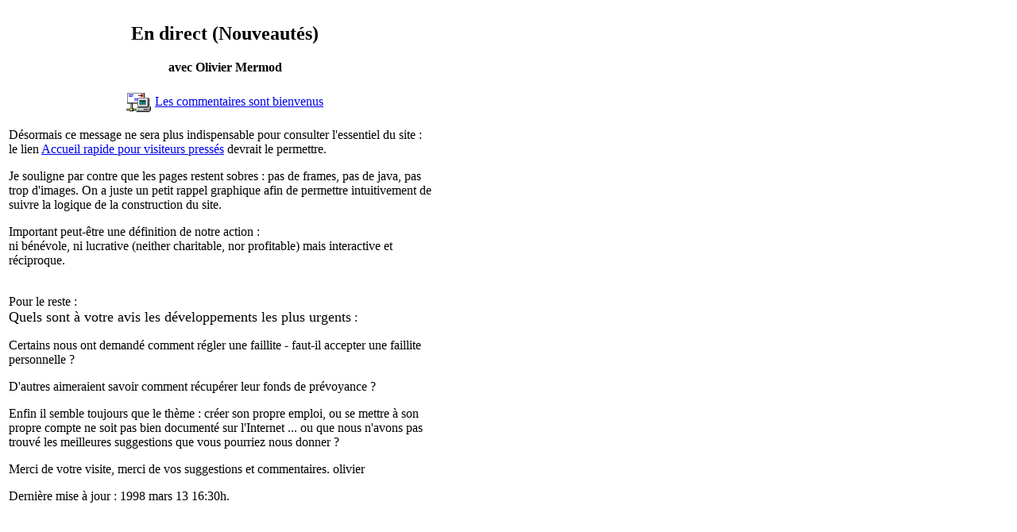

--- FILE ---
content_type: text/html
request_url: https://mermod.com/souvenir/sites/entreprise/documents/endirect.html
body_size: 1022
content:
<HTML>
<HEAD>
   <META HTTP-EQUIV="Content-Type" CONTENT="text/html; charset=iso-8859-1">
   <META NAME="GENERATOR" CONTENT="Mozilla/4.04 [en] (Win95; I) [Netscape]">
   <TITLE>La Page en direct d'Olivier Mermod</TITLE>
</HEAD>
<BODY>
&nbsp;
<TABLE WIDTH="550" >
<TR>
<TD>
<CENTER>
<H2>
En direct (Nouveaut&eacute;s)</H2></CENTER>

<CENTER>
<H2>
<FONT SIZE=+0>avec Olivier Mermod</FONT></H2></CENTER>

<CENTER><IMG SRC="../images/boxemail.gif" ALT="mailto" BORDER=0 HEIGHT=31 WIDTH=32 ALIGN=CENTER>
<A HREF="mailto:Olivier@Mermod.CH?subject=mailto depuis \entreprise\endirect.html">Les
commentaires sont bienvenus</A></CENTER>


<P>D&eacute;sormais ce message ne sera plus indispensable pour consulter
l'essentiel du site :&nbsp;
<BR>le lien <A HREF="rapide.html">Accueil rapide pour visiteurs press&eacute;s</A>
devrait le permettre.&nbsp;

<P>Je souligne par contre que les pages restent sobres : pas de frames,
pas de java, pas trop d'images. On a juste un petit rappel graphique afin
de permettre intuitivement de suivre la logique de la construction du site.&nbsp;

<P>Important peut-&ecirc;tre une d&eacute;finition de notre action :&nbsp;
<BR>ni b&eacute;n&eacute;vole, ni lucrative (neither charitable, nor profitable)
mais interactive et r&eacute;ciproque.&nbsp;
<BR>&nbsp;

<P>Pour le reste :&nbsp;
<BR><FONT SIZE=+1>Quels sont &agrave; votre avis les d&eacute;veloppements
les plus urgents</FONT> :&nbsp;

<P>Certains nous ont demand&eacute; comment r&eacute;gler une faillite
- faut-il accepter une faillite personnelle ?&nbsp;

<P>D'autres aimeraient savoir comment r&eacute;cup&eacute;rer leur fonds
de pr&eacute;voyance ?&nbsp;

<P>Enfin il semble toujours que le th&egrave;me : cr&eacute;er son propre
emploi, ou se mettre &agrave; son propre compte ne soit pas bien document&eacute;
sur l'Internet ... ou que nous n'avons pas trouv&eacute; les meilleures
suggestions que vous pourriez nous donner ?&nbsp;

<P>Merci de votre visite, merci de vos suggestions et commentaires. olivier&nbsp;

<P>Derni&egrave;re mise &agrave; jour : 1998 mars 13 16:30h.</TD>
</TR>
</TABLE>
&nbsp;
</BODY>
</HTML>
